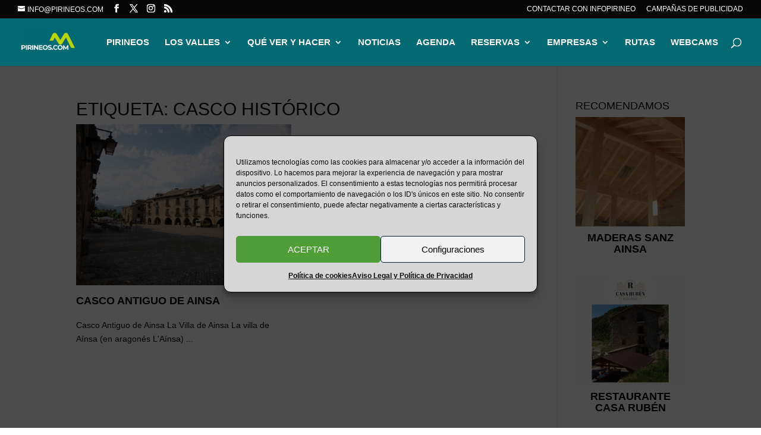

--- FILE ---
content_type: text/html; charset=utf-8
request_url: https://www.google.com/recaptcha/api2/aframe
body_size: 263
content:
<!DOCTYPE HTML><html><head><meta http-equiv="content-type" content="text/html; charset=UTF-8"></head><body><script nonce="tlczaixWisvE4SMKthvapQ">/** Anti-fraud and anti-abuse applications only. See google.com/recaptcha */ try{var clients={'sodar':'https://pagead2.googlesyndication.com/pagead/sodar?'};window.addEventListener("message",function(a){try{if(a.source===window.parent){var b=JSON.parse(a.data);var c=clients[b['id']];if(c){var d=document.createElement('img');d.src=c+b['params']+'&rc='+(localStorage.getItem("rc::a")?sessionStorage.getItem("rc::b"):"");window.document.body.appendChild(d);sessionStorage.setItem("rc::e",parseInt(sessionStorage.getItem("rc::e")||0)+1);localStorage.setItem("rc::h",'1770079017415');}}}catch(b){}});window.parent.postMessage("_grecaptcha_ready", "*");}catch(b){}</script></body></html>

--- FILE ---
content_type: text/css; charset=utf-8
request_url: https://pirineos.com/wp-content/cache/background-css/1/pirineos.com/wp-content/cache/min/1/wp-content/plugins/cool-tag-cloud/inc/cool-tag-cloud.css?ver=1769701998&wpr_t=1770055620
body_size: 3139
content:
.cool-tag-cloud .ctcleft a,.cool-tag-cloud .ctcleft .tag-cloud-link{margin:0 4px 4px -2px!important;display:inline-block!important;height:25px!important;line-height:22px!important;text-decoration:none!important;padding:0 10px 0 21px!important;text-shadow:1px 1px 0 rgba(255,255,255,.4)!important;white-space:nowrap!important;position:relative!important;border-color:transparent!important;border:none!important;transition:none!important}.cool-tag-cloud .ctcright a,.cool-tag-cloud .ctcright .tag-cloud-link{margin:0 17px 4px 0px!important;display:inline-block!important;height:25px!important;line-height:22px!important;text-decoration:none!important;padding:0 5px 0 12px!important;text-shadow:1px 1px 0 rgba(255,255,255,.4)!important;white-space:nowrap!important;position:relative!important;border-color:transparent!important;border:none!important;transition:none!important}.cool-tag-cloud .ctcleft a:after,.cool-tag-cloud .ctcleft .tag-cloud-link:after{content:''!important;position:absolute!important;top:0!important;right:-2px!important;width:2px!important;height:25px!important;border:none!important;transition:none!important}.cool-tag-cloud .ctcright a:after,.cool-tag-cloud .ctcright .tag-cloud-link:after{content:''!important;position:absolute!important;top:0!important;right:-17px!important;width:17px!important;height:25px!important;border:none!important;transition:none!important}.cool-tag-cloud .ctcleft a:hover{margin:0 4px 4px -2px!important;display:inline-block!important;height:25px!important;line-height:22px!important;text-decoration:none!important;padding:0 10px 0 21px!important;text-shadow:1px 1px 0 rgba(255,255,255,.4)!important;white-space:nowrap!important;position:relative!important;border-color:transparent!important;border:none!important}.cool-tag-cloud .ctcright a:hover{margin:0 17px 4px 0px!important;display:inline-block!important;height:25px!important;line-height:22px!important;text-decoration:none!important;padding:0 5px 0 12px!important;text-shadow:1px 1px 0 rgba(255,255,255,.4)!important;white-space:nowrap!important;position:relative!important;border-color:transparent!important;border:none!important}.cool-tag-cloud .ctcleft a:hover:after{content:''!important;position:absolute!important;top:0!important;right:-2px!important;width:2px!important;height:25px!important;text-shadow:1px 1px 0 rgba(255,255,255,.4)!important}.cool-tag-cloud .ctcright a:hover:after{content:''!important;position:absolute!important;top:0!important;right:-17px!important;width:17px!important;height:25px!important;text-shadow:1px 1px 0 rgba(255,255,255,.4)!important}.cool-tag-cloud .cloudbold a,.cool-tag-cloud .cloudbold .tag-cloud-link{font-weight:bold!important}.cool-tag-cloud .animation a:hover,.cool-tag-cloud .animation a:hover:after{transition:250ms!important}.cool-tag-cloud .arial{font-family:Arial,Helvetica,Sans-serif!important}.cool-tag-cloud .rockwell{font-family:Rockwell,Georgia,Serif!important}.cool-tag-cloud .tahoma{font-family:Tahoma,Geneva,Sans-serif!important}.cool-tag-cloud .georgia{font-family:Georgia,Times,Serif!important}.cool-tag-cloud .times{font-family:Times,Georgia,Serif!important}.cool-tag-cloud .cambria{font-family:Cambria,Georgia,Serif!important}.cool-tag-cloud .verdana{font-family:Verdana,Lucida,Sans-serif!important}.cool-tag-cloud .opensans{font-family:"Open Sans",Helvetica,Arial!important}.cool-tag-cloud .ctcdefault .ctcleft a,.cool-tag-cloud .ctcdefault .ctcleft .tag-cloud-link{background:var(--wpr-bg-a1ef90c8-f321-483a-8aaa-7cab403d074e) no-repeat!important}.cool-tag-cloud .ctcdefault .ctcright a,.cool-tag-cloud .ctcdefault .ctcright .tag-cloud-link{background:var(--wpr-bg-06ec20e6-fea5-4f8d-9d9f-9743a35acde0) no-repeat!important}.cool-tag-cloud .ctcdefault .ctcleft a:after,.cool-tag-cloud .ctcdefault .ctcleft .tag-cloud-link:after{background:var(--wpr-bg-d593aa19-fc99-44aa-b6f7-22bdd277422e) top right no-repeat!important}.cool-tag-cloud .ctcdefault .ctcright a:after,.cool-tag-cloud .ctcdefault .ctcright .tag-cloud-link:after{background:var(--wpr-bg-6ff076c5-009b-4a1a-9d49-82ec6958e05e) top right no-repeat!important}.cool-tag-cloud .ctcdefault .ctcleft a:hover{background:var(--wpr-bg-21ace0ed-3f04-4fa1-9f0b-8d1bb8637583) bottom left no-repeat!important}.cool-tag-cloud .ctcdefault .ctcright a:hover{background:var(--wpr-bg-a2dfd178-fd45-4932-a1db-f09e0a241beb) bottom left no-repeat!important}.cool-tag-cloud .ctcdefault .ctcleft a:hover:after{background:var(--wpr-bg-050c5b95-9145-4cc4-a0f2-d2af41cf415a) bottom right no-repeat!important}.cool-tag-cloud .ctcdefault .ctcright a:hover:after{background:var(--wpr-bg-7a42d9b4-f04d-41aa-a15d-b008819e171a) bottom right no-repeat!important}.cool-tag-cloud .ctcdefault .ctcleft a:hover,.cool-tag-cloud .ctcdefault .ctcright a:hover,.cool-tag-cloud .ctcdefault .ctcright a,.cool-tag-cloud .ctcdefault .ctcleft a,.cool-tag-cloud .ctcdefault .ctcright .tag-cloud-link,.cool-tag-cloud .ctcdefault .ctcleft .tag-cloud-link,.cool-tag-cloud .ctcdefault .ctcright a:visited,.cool-tag-cloud .ctcdefault .ctcleft a:visited{color:#963!important}.cool-tag-cloud .ctcsilver .ctcleft a,.cool-tag-cloud .ctcsilver .ctcleft .tag-cloud-link{background:var(--wpr-bg-10e8ab48-4f06-4603-a898-c8b754693dc8) no-repeat!important}.cool-tag-cloud .ctcsilver .ctcright a,.cool-tag-cloud .ctcsilver .ctcright .tag-cloud-link{background:var(--wpr-bg-56bff57c-7bbe-4362-a8d0-98a72a367388) no-repeat!important}.cool-tag-cloud .ctcsilver .ctcleft a:after,.cool-tag-cloud .ctcsilver .ctcleft .tag-cloud-link:after{background:var(--wpr-bg-cdd28c56-d214-4d0b-8580-eadb5069ee3c) top right no-repeat!important}.cool-tag-cloud .ctcsilver .ctcright a:after,.cool-tag-cloud .ctcsilver .ctcright .tag-cloud-link:after{background:var(--wpr-bg-dd1e8b06-5621-4836-9960-087a4118dfff) top right no-repeat!important}.cool-tag-cloud .ctcsilver .ctcleft a:hover{background:var(--wpr-bg-cc967887-a572-48f0-b22c-a76ff8337528) bottom left no-repeat!important}.cool-tag-cloud .ctcsilver .ctcright a:hover{background:var(--wpr-bg-8419795b-bd6f-4891-b3e2-2affd0b65529) bottom left no-repeat!important}.cool-tag-cloud .ctcsilver .ctcleft a:hover:after{background:var(--wpr-bg-51d496cb-3d7e-46ce-9205-55c7fa0d82b0) bottom right no-repeat!important}.cool-tag-cloud .ctcsilver .ctcright a:hover:after{background:var(--wpr-bg-23e99e4e-5aea-420f-b0c2-98ea5f96438d) bottom right no-repeat!important}.cool-tag-cloud .ctcsilver .ctcleft a:hover,.cool-tag-cloud .ctcsilver .ctcright a:hover,.cool-tag-cloud .ctcsilver .ctcright a,.cool-tag-cloud .ctcsilver .ctcleft a,.cool-tag-cloud .ctcsilver .ctcright .tag-cloud-link,.cool-tag-cloud .ctcsilver .ctcleft .tag-cloud-link,.cool-tag-cloud .ctcsilver .ctcright a:visited,.cool-tag-cloud .ctcsilver .ctcleft a:visited{color:#4F4F4F!important}.cool-tag-cloud .ctcgreen .ctcleft a,.cool-tag-cloud .ctcgreen .ctcleft .tag-cloud-link{background:var(--wpr-bg-5d5de517-17b0-4a1a-8ff2-3c00a9b05453) no-repeat!important}.cool-tag-cloud .ctcgreen .ctcright a,.cool-tag-cloud .ctcgreen .ctcright .tag-cloud-link{background:var(--wpr-bg-df1d0c3c-a294-4f93-ad25-a7a865cb0ef7) no-repeat!important}.cool-tag-cloud .ctcgreen .ctcleft a:after,.cool-tag-cloud .ctcgreen .ctcleft .tag-cloud-link:after{background:var(--wpr-bg-fba652a1-1d63-4e23-93f9-e73bd9953b80) top right no-repeat!important}.cool-tag-cloud .ctcgreen .ctcright a:after,.cool-tag-cloud .ctcgreen .ctcright .tag-cloud-link:after{background:var(--wpr-bg-dd118748-98df-4cb7-83d7-7668cfd1fc73) top right no-repeat!important}.cool-tag-cloud .ctcgreen .ctcleft a:hover{background:var(--wpr-bg-38f02aa0-a6ba-4965-b852-d05abddd2a49) bottom left no-repeat!important}.cool-tag-cloud .ctcgreen .ctcright a:hover{background:var(--wpr-bg-c2dab8b4-c50b-414c-98bd-d0ce976639ca) bottom left no-repeat!important}.cool-tag-cloud .ctcgreen .ctcleft a:hover:after{background:var(--wpr-bg-ea2d5257-681b-45e7-8a15-eabfacc2d8b4) bottom right no-repeat!important}.cool-tag-cloud .ctcgreen .ctcright a:hover:after{background:var(--wpr-bg-cf7c12d9-4431-4434-b631-48832c039310) bottom right no-repeat!important}.cool-tag-cloud .ctcgreen .ctcleft a:hover,.cool-tag-cloud .ctcgreen .ctcright a:hover,.cool-tag-cloud .ctcgreen .ctcright a,.cool-tag-cloud .ctcgreen .ctcleft a,.cool-tag-cloud .ctcgreen .ctcright .tag-cloud-link,.cool-tag-cloud .ctcgreen .ctcleft .tag-cloud-link,.cool-tag-cloud .ctcgreen .ctcright a:visited,.cool-tag-cloud .ctcgreen .ctcleft a:visited{color:#3E7C1F!important}.cool-tag-cloud .ctcred .ctcleft a,.cool-tag-cloud .ctcred .ctcleft .tag-cloud-link{background:var(--wpr-bg-dc6f12b6-77ca-4729-bb52-209bdf1275b2) no-repeat!important}.cool-tag-cloud .ctcred .ctcright a,.cool-tag-cloud .ctcred .ctcright .tag-cloud-link{background:var(--wpr-bg-59243b4a-b350-44cc-ba80-c40a15be36e8) no-repeat!important}.cool-tag-cloud .ctcred .ctcleft a:after,.cool-tag-cloud .ctcred .ctcleft .tag-cloud-link:after{background:var(--wpr-bg-4edb12b8-e43f-4365-8128-6ed708e3b570) top right no-repeat!important}.cool-tag-cloud .ctcred .ctcright a:after,.cool-tag-cloud .ctcred .ctcright .tag-cloud-link:after{background:var(--wpr-bg-19942506-cf6a-4b06-a57a-0fdebfb8de59) top right no-repeat!important}.cool-tag-cloud .ctcred .ctcleft a:hover{background:var(--wpr-bg-52fee5ef-1381-45e1-a5d0-0de2ebad62b9) bottom left no-repeat!important}.cool-tag-cloud .ctcred .ctcright a:hover{background:var(--wpr-bg-30549887-79bf-4032-9f19-64c87caf10fd) bottom left no-repeat!important}.cool-tag-cloud .ctcred .ctcleft a:hover:after{background:var(--wpr-bg-f70017cb-c3d2-4c7a-a92c-d10a637e98b4) bottom right no-repeat!important}.cool-tag-cloud .ctcred .ctcright a:hover:after{background:var(--wpr-bg-65ab8e8d-cd9e-4e47-afd4-9ccdb7c55875) bottom right no-repeat!important}.cool-tag-cloud .ctcred .ctcleft a:hover,.cool-tag-cloud .ctcred .ctcright a:hover,.cool-tag-cloud .ctcred .ctcright a,.cool-tag-cloud .ctcred .ctcleft a,.cool-tag-cloud .ctcred .ctcright .tag-cloud-link,.cool-tag-cloud .ctcred .ctcleft .tag-cloud-link,.cool-tag-cloud .ctcred .ctcright a:visited,.cool-tag-cloud .ctcred .ctcleft a:visited{color:#CD2600!important}.cool-tag-cloud .ctcblue .ctcleft a,.cool-tag-cloud .ctcblue .ctcleft .tag-cloud-link{background:var(--wpr-bg-52bcdab5-6879-434a-ba92-fe3d74be732a) no-repeat!important}.cool-tag-cloud .ctcblue .ctcright a,.cool-tag-cloud .ctcblue .ctcright .tag-cloud-link{background:var(--wpr-bg-c3407478-1887-44cc-8e54-d314ba3ac0c7) no-repeat!important}.cool-tag-cloud .ctcblue .ctcleft a:after,.cool-tag-cloud .ctcblue .ctcleft .tag-cloud-link:after{background:var(--wpr-bg-742ea514-7226-49aa-a0a9-7de48d793d5c) top right no-repeat!important}.cool-tag-cloud .ctcblue .ctcright a:after,.cool-tag-cloud .ctcblue .ctcright .tag-cloud-link:after{background:var(--wpr-bg-185b94eb-a30e-45c3-b5c4-1435afbf3000) top right no-repeat!important}.cool-tag-cloud .ctcblue .ctcleft a:hover{background:var(--wpr-bg-c680c316-dc67-4ce0-8a30-fe57b3056fed) bottom left no-repeat!important}.cool-tag-cloud .ctcblue .ctcright a:hover{background:var(--wpr-bg-f7b253fe-48eb-4306-b718-da927ad71b2c) bottom left no-repeat!important}.cool-tag-cloud .ctcblue .ctcleft a:hover:after{background:var(--wpr-bg-981ef01c-1d22-41b5-8526-767b7a036e91) bottom right no-repeat!important}.cool-tag-cloud .ctcblue .ctcright a:hover:after{background:var(--wpr-bg-0b363862-cd31-4630-9f20-0082a6975a12) bottom right no-repeat!important}.cool-tag-cloud .ctcblue .ctcleft a:hover,.cool-tag-cloud .ctcblue .ctcright a:hover,.cool-tag-cloud .ctcblue .ctcright a,.cool-tag-cloud .ctcblue .ctcleft a,.cool-tag-cloud .ctcblue .ctcright .tag-cloud-link,.cool-tag-cloud .ctcblue .ctcleft .tag-cloud-link,.cool-tag-cloud .ctcblue .ctcright a:visited,.cool-tag-cloud .ctcblue .ctcleft a:visited{color:#194A8B!important}.cool-tag-cloud .ctcbrown .ctcleft a,.cool-tag-cloud .ctcbrown .ctcleft .tag-cloud-link{background:var(--wpr-bg-c7804c7b-b175-438c-992f-1777c4220e9e) no-repeat!important}.cool-tag-cloud .ctcbrown .ctcright a,.cool-tag-cloud .ctcbrown .ctcright .tag-cloud-link{background:var(--wpr-bg-e17bd3a7-8c81-4de4-81a2-af890faa9797) no-repeat!important}.cool-tag-cloud .ctcbrown .ctcleft a:after,.cool-tag-cloud .ctcbrown .ctcleft .tag-cloud-link:after{background:var(--wpr-bg-6ff89d92-8a68-4823-8f2f-dd9844bf634b) top right no-repeat!important}.cool-tag-cloud .ctcbrown .ctcright a:after,.cool-tag-cloud .ctcbrown .ctcright .tag-cloud-link:after{background:var(--wpr-bg-35388369-20ac-446b-b03a-26a44cbf2152) top right no-repeat!important}.cool-tag-cloud .ctcbrown .ctcleft a:hover{background:var(--wpr-bg-41af97ac-c87e-4155-aecd-0ef0ef2da1fd) bottom left no-repeat!important}.cool-tag-cloud .ctcbrown .ctcright a:hover{background:var(--wpr-bg-d24b312b-f483-4653-beec-f77bb6026d7e) bottom left no-repeat!important}.cool-tag-cloud .ctcbrown .ctcleft a:hover:after{background:var(--wpr-bg-c4b1ed6c-f9ef-4a17-aa34-fa8bbe68f908) bottom right no-repeat!important}.cool-tag-cloud .ctcbrown .ctcright a:hover:after{background:var(--wpr-bg-3e3a0092-d373-4484-b651-bf72b9220b8d) bottom right no-repeat!important}.cool-tag-cloud .ctcbrown .ctcleft a:hover,.cool-tag-cloud .ctcbrown .ctcright a:hover,.cool-tag-cloud .ctcbrown .ctcright a,.cool-tag-cloud .ctcbrown .ctcleft a,.cool-tag-cloud .ctcbrown .ctcright .tag-cloud-link,.cool-tag-cloud .ctcbrown .ctcleft .tag-cloud-link,.cool-tag-cloud .ctcbrown .ctcright a:visited,.cool-tag-cloud .ctcbrown .ctcleft a:visited{color:#804F2E!important}.cool-tag-cloud .ctcpurple .ctcleft a,.cool-tag-cloud .ctcpurple .ctcleft .tag-cloud-link{background:var(--wpr-bg-383c24b3-3ef8-4dfb-af47-af45a78b046d) no-repeat!important}.cool-tag-cloud .ctcpurple .ctcright a,.cool-tag-cloud .ctcpurple .ctcright .tag-cloud-link{background:var(--wpr-bg-da82255c-d481-4cf4-83ae-093853ab3688) no-repeat!important}.cool-tag-cloud .ctcpurple .ctcleft a:after,.cool-tag-cloud .ctcpurple .ctcleft .tag-cloud-link:after{background:var(--wpr-bg-2f7165e0-9095-4f10-b3e1-770b148f5463) top right no-repeat!important}.cool-tag-cloud .ctcpurple .ctcright a:after,.cool-tag-cloud .ctcpurple .ctcright .tag-cloud-link:after{background:var(--wpr-bg-f4849adc-7685-4f7c-be19-d33ece3d7369) top right no-repeat!important}.cool-tag-cloud .ctcpurple .ctcleft a:hover{background:var(--wpr-bg-574473e7-e74a-4cf7-98be-d1e747254750) bottom left no-repeat!important}.cool-tag-cloud .ctcpurple .ctcright a:hover{background:var(--wpr-bg-acb23784-9f81-4031-b2b9-d0ca0c3f68d4) bottom left no-repeat!important}.cool-tag-cloud .ctcpurple .ctcleft a:hover:after{background:var(--wpr-bg-e499125b-84b1-4f29-8c15-c908f08ff0eb) bottom right no-repeat!important}.cool-tag-cloud .ctcpurple .ctcright a:hover:after{background:var(--wpr-bg-81b2cc3c-ae8f-4f0f-98a1-dd1a6ef8b9f8) bottom right no-repeat!important}.cool-tag-cloud .ctcpurple .ctcleft a:hover,.cool-tag-cloud .ctcpurple .ctcright a:hover,.cool-tag-cloud .ctcpurple .ctcright a,.cool-tag-cloud .ctcpurple .ctcleft a,.cool-tag-cloud .ctcpurple .ctcright .tag-cloud-link,.cool-tag-cloud .ctcpurple .ctcleft .tag-cloud-link,.cool-tag-cloud .ctcpurple .ctcright a:visited,.cool-tag-cloud .ctcpurple .ctcleft a:visited{color:#91018C!important}.cool-tag-cloud .ctccyan .ctcleft a,.cool-tag-cloud .ctccyan .ctcleft .tag-cloud-link{background:var(--wpr-bg-56b97040-feba-4d11-889e-60f0fad0ac7d) no-repeat!important}.cool-tag-cloud .ctccyan .ctcright a,.cool-tag-cloud .ctccyan .ctcright .tag-cloud-link{background:var(--wpr-bg-291a3516-a3cb-40c3-9cdf-391839d7137c) no-repeat!important}.cool-tag-cloud .ctccyan .ctcleft a:after,.cool-tag-cloud .ctccyan .ctcleft .tag-cloud-link:after{background:var(--wpr-bg-8ee2a6ac-06dd-4d91-ab3c-f5667487b982) top right no-repeat!important}.cool-tag-cloud .ctccyan .ctcright a:after,.cool-tag-cloud .ctccyan .ctcright .tag-cloud-link:after{background:var(--wpr-bg-eee8adc8-4c4f-43a5-83e2-c80ef16d3da3) top right no-repeat!important}.cool-tag-cloud .ctccyan .ctcleft a:hover{background:var(--wpr-bg-6e5b7b21-8c47-4f0e-a26d-aa6cf88061ab) bottom left no-repeat!important}.cool-tag-cloud .ctccyan .ctcright a:hover{background:var(--wpr-bg-6863a816-4017-45b2-a663-1cd4cb781355) bottom left no-repeat!important}.cool-tag-cloud .ctccyan .ctcleft a:hover:after{background:var(--wpr-bg-049a87bf-e6ed-4068-8a3f-0ece01140673) bottom right no-repeat!important}.cool-tag-cloud .ctccyan .ctcright a:hover:after{background:var(--wpr-bg-301b034a-0a50-47cb-8c2e-377a768336b4) bottom right no-repeat!important}.cool-tag-cloud .ctccyan .ctcleft a:hover,.cool-tag-cloud .ctccyan .ctcright a:hover,.cool-tag-cloud .ctccyan .ctcright a,.cool-tag-cloud .ctccyan .ctcleft a,.cool-tag-cloud .ctccyan .ctcright .tag-cloud-link,.cool-tag-cloud .ctccyan .ctcleft .tag-cloud-link,.cool-tag-cloud .ctccyan .ctcright a:visited,.cool-tag-cloud .ctccyan .ctcleft a:visited{color:#004F4F!important}.cool-tag-cloud .ctclime .ctcleft a,.cool-tag-cloud .ctclime .ctcleft .tag-cloud-link{background:var(--wpr-bg-35f0fca4-e1d2-499a-b68d-490af7ffeafe) no-repeat!important}.cool-tag-cloud .ctclime .ctcright a,.cool-tag-cloud .ctclime .ctcright .tag-cloud-link{background:var(--wpr-bg-fb22b003-6fbe-48bc-8bb5-6c7b96fb3200) no-repeat!important}.cool-tag-cloud .ctclime .ctcleft a:after,.cool-tag-cloud .ctclime .ctcleft .tag-cloud-link:after{background:var(--wpr-bg-9dfaf07c-5f60-4acf-a5a3-052077f745f0) top right no-repeat!important}.cool-tag-cloud .ctclime .ctcright a:after,.cool-tag-cloud .ctclime .ctcright .tag-cloud-link:after{background:var(--wpr-bg-96ac2d72-ea61-4f38-9506-f398f50757a4) top right no-repeat!important}.cool-tag-cloud .ctclime .ctcleft a:hover{background:var(--wpr-bg-9c3be15d-9bbf-46c2-ba16-17d61c14c49c) bottom left no-repeat!important}.cool-tag-cloud .ctclime .ctcright a:hover{background:var(--wpr-bg-cff29369-d113-48b7-8401-e07f3cb6db76) bottom left no-repeat!important}.cool-tag-cloud .ctclime .ctcleft a:hover:after{background:var(--wpr-bg-dbcd5e2c-fec7-4047-8529-f65cdafa95e0) bottom right no-repeat!important}.cool-tag-cloud .ctclime .ctcright a:hover:after{background:var(--wpr-bg-df4e1377-0826-4f1e-a102-32c9c074d2cc) bottom right no-repeat!important}.cool-tag-cloud .ctclime .ctcleft a:hover,.cool-tag-cloud .ctclime .ctcright a:hover,.cool-tag-cloud .ctclime .ctcright a,.cool-tag-cloud .ctclime .ctcleft a,.cool-tag-cloud .ctclime .ctcright .tag-cloud-link,.cool-tag-cloud .ctclime .ctcleft .tag-cloud-link,.cool-tag-cloud .ctclime .ctcright a:visited,.cool-tag-cloud .ctclime .ctcleft a:visited{color:#026700!important}.cool-tag-cloud .ctcblack .ctcleft a,.cool-tag-cloud .ctcblack .ctcleft .tag-cloud-link{background:var(--wpr-bg-860d0d6b-d496-417c-beaa-b915654f8cc5) no-repeat!important}.cool-tag-cloud .ctcblack .ctcright a,.cool-tag-cloud .ctcblack .ctcright .tag-cloud-link{background:var(--wpr-bg-e1ff4d6e-7ad8-41a8-8f75-fe24400ee5fe) no-repeat!important}.cool-tag-cloud .ctcblack .ctcleft a:after,.cool-tag-cloud .ctcblack .ctcleft .tag-cloud-link:after{background:var(--wpr-bg-0d6305ac-ecc5-4576-8dd1-3bc5878c1e6f) top right no-repeat!important}.cool-tag-cloud .ctcblack .ctcright a:after,.cool-tag-cloud .ctcblack .ctcright .tag-cloud-link:after{background:var(--wpr-bg-612cbd58-ee3a-4aa4-8fb4-ee7036aee8e1) top right no-repeat!important}.cool-tag-cloud .ctcblack .ctcleft a:hover{background:var(--wpr-bg-214db428-65a6-4a3e-81d7-54dfbb893a1e) bottom left no-repeat!important}.cool-tag-cloud .ctcblack .ctcright a:hover{background:var(--wpr-bg-c11edfeb-fbef-407b-8535-8eef4f7679b9) bottom left no-repeat!important}.cool-tag-cloud .ctcblack .ctcleft a:hover:after{background:var(--wpr-bg-33f4a4cb-5d8a-4064-8dc0-53a0228bb4bb) bottom right no-repeat!important}.cool-tag-cloud .ctcblack .ctcright a:hover:after{background:var(--wpr-bg-bd0fa10c-fb75-410c-88d1-0f405536a3a0) bottom right no-repeat!important}.cool-tag-cloud .ctcblack .ctcleft a:hover,.cool-tag-cloud .ctcblack .ctcright a:hover,.cool-tag-cloud .ctcblack .ctcright a,.cool-tag-cloud .ctcblack .ctcleft a,.cool-tag-cloud .ctcblack .ctcright .tag-cloud-link,.cool-tag-cloud .ctcblack .ctcleft .tag-cloud-link,.cool-tag-cloud .ctcblack .ctcright a:visited,.cool-tag-cloud .ctcblack .ctcleft a:visited{color:white!important;text-shadow:1px 1px 0 black!important}.cool-tag-cloud-inner{overflow:hidden}.cool-tag-cloud-inner.cool-tag-cloud-active{max-height:none!important}.cool-tag-cloud-load-more{margin-top:10px;display:block}.cool-tag-cloud-load-more span{display:none;cursor:pointer;font-size:80%;line-height:1;border:1px solid rgba(0,0,0,.3);padding:6px 10px;border-radius:2px}.cool-tag-cloud-load-more .cool-tag-cloud-open{display:inline-block}.cool-tag-cloud-load-more.cool-tag-cloud-active .cool-tag-cloud-open{display:none}.cool-tag-cloud-load-more.cool-tag-cloud-active .cool-tag-cloud-close{display:inline-block}

--- FILE ---
content_type: text/css; charset=utf-8
request_url: https://pirineos.com/wp-content/cache/background-css/1/pirineos.com/wp-content/cache/min/1/wp-content/plugins/wp-gpx-maps/ThirdParties/leaflet.fullscreen-1.4.5/Control.FullScreen.css?ver=1769701998&wpr_t=1770055620
body_size: 95
content:
.fullscreen-icon{background-image:var(--wpr-bg-461153d2-5360-44d4-925e-d9423d5952e2)}.leaflet-retina .fullscreen-icon{background-image:var(--wpr-bg-e1df243f-7270-4b25-83c4-e60dbabd2e17);background-size:26px 26px}.leaflet-container:-webkit-full-screen{width:100%!important;height:100%!important;z-index:99999}.leaflet-container:-ms-fullscreen{width:100%!important;height:100%!important;z-index:99999}.leaflet-container:full-screen{width:100%!important;height:100%!important;z-index:99999}.leaflet-container:fullscreen{width:100%!important;height:100%!important;z-index:99999}.leaflet-pseudo-fullscreen{position:fixed!important;width:100%!important;height:100%!important;top:0px!important;left:0px!important;z-index:99999}